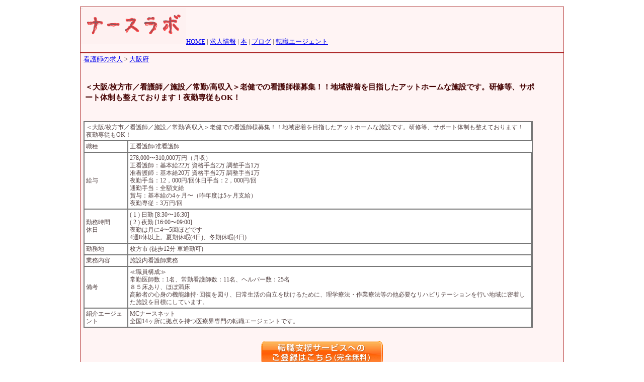

--- FILE ---
content_type: text/html
request_url: http://nurse.lab01.net/job/osaka/item2/05981.html
body_size: 3630
content:
<!DOCTYPE HTML PUBLIC "-//W3C//DTD HTML 4.01 Transitional//EN">
<html>
<head>
<meta http-equiv="Content-Type" content="text/html; charset=utf-8">
<meta name="keywords" content="大阪府 枚方市 看護師 求人情報">
<meta name="description" content="大阪府枚方市 正看護師/准看護師の求人情報です。">
<link rel="stylesheet" type="text/css" href="../../../base.css">
<title>＜大阪/枚方市／看護師／施設／常勤/高収入＞老健での看護師様募集！！地域密着を目指したアットホームな施設です。研修等、サポート体制も整えております！夜勤専従もOK！</title>
</head>
<body>
<div id="container">
<div id="header"><img src="../../../img/nlabtop.gif" border=0 alt="ナース・ラボ"><a href="../../../">HOME</a> | <a href="../../../job/">求人情報</a> | <a href="../../../book/">本</a> | <a href="../../../blog/">ブログ</a> | <a href="../../../agent/">転職エージェント</a><div class="space"></div></div>
<div class="group"><a href="../../">看護師の求人</a> &gt; <a href="../">大阪府</a></div><div class="group"><h2>＜大阪/枚方市／看護師／施設／常勤/高収入＞老健での看護師様募集！！地域密着を目指したアットホームな施設です。研修等、サポート体制も整えております！夜勤専従もOK！</h2></div><div class="job_left"><div class="group"><table class="itemTbl"><tr><td colspan="2">＜大阪/枚方市／看護師／施設／常勤/高収入＞老健での看護師様募集！！地域密着を目指したアットホームな施設です。研修等、サポート体制も整えております！夜勤専従もOK！</td></tr><tr><td>職種</td><td colspan="2">正看護師/准看護師</td></tr><tr><td>給与</td><td>278,000〜310,000万円（月収）<br>正看護師：基本給22万 資格手当2万 調整手当1万<br>准看護師：基本給20万 資格手当2万 調整手当1万<br>夜勤手当：12，000円/回休日手当：2，000円/回<br>通勤手当：全額支給<br>賞与：基本給の4ヶ月〜（昨年度は5ヶ月支給）<br>夜勤専従：3万円/回</td></tr><tr><td>勤務時間<br>休日</td><td>( 1 ) 日勤 [8:30〜16:30]<br>( 2 ) 夜勤 [16:00〜09:00]<br>夜勤は月に4〜5回ほどです<br>4週8休以上。夏期休暇(4日)、冬期休暇(4日)</td></tr><tr><td>勤務地</td><td>枚方市 (徒歩12分
車通勤可)</td></tr><tr><td>業務内容</td><td>施設内看護師業務</td></tr><tr><td>備考</td><td>≪職員構成≫<br>常勤医師数：1名、常勤看護師数：11名、ヘルパー数：25名<br>８５床あり、ほぼ満床<br>高齢者の心身の機能維持･回復を図り、日常生活の自立を助けるために、理学療法・作業療法等の他必要なリハビリテーションを行い地域に密着した施設を目標にしています。</td></tr><tr><td>紹介エージェント</td><td>MCナースネット<br>全国14ヶ所に拠点を持つ医療界専門の転職エージェントです。</td></tr></table></div><div style="width:100%; text-align:center;"><a href="http://ck.jp.ap.valuecommerce.com/servlet/referral?sid=2704927&pid=879368044&vc_url=http%3A%2F%2Fmc-nurse.net%2Fdetail.html%3Fids%3D202500000401036952" target="_blank" rel="nofollow"><img src="http://ad.jp.ap.valuecommerce.com/servlet/gifbanner?sid=2704927&pid=879368044" height="1px" width="1px" border="0"><img src="../../../img/bnr_entry.png"></a></div></div><div class="job_right"></div>
<div class="space"></div><div id="footerPath">ナース・ラボ</div>
</div>
</body>
</html>



--- FILE ---
content_type: text/css
request_url: http://nurse.lab01.net/base.css
body_size: 5842
content:

body {
    /*color: #300;*/
    color: #544;
    margin: 0px;
    padding: 0px;
    text-align: center;
    /*font: 75%/2 "メイリオ", "ＭＳ Ｐゴシック", Osaka, "ヒラギノ角ゴ Pro W3";*/
    font: 0.8em "メイリオ", "ＭＳ Ｐゴシック", Osaka, "ヒラギノ角ゴ Pro W3";
    /*background: #FFFFFF url(img/bg.gif);*/
    /*background: #fff5f5;*/
    /*background: #ffffee;*/
}
#container {
    text-align: left;
    margin: 1em auto;
    width: 960px;
    border: 1px solid #aa2222;
    /*width: 80%;*/
    /*padding-right: 4px;
    padding-left: 4px;
    */
    /*background: #FFFFFF;*/
    /*background: #fee;*/
    background: #fff4f4;
}

#header {
    width: 100%;
    /*background: #fb9;*/
    line-height: 2em;
    border-bottom: 2px solid #aa2222;
    /*margin-top: 2em;*/
    /*margin-bottom: 1em;*/
    padding: 2px 0;
    text-align: left;
}
#footerPath {
    border-top: 2px solid #cccccc;
    margin-top: 1em;
    padding: 3px;
    font-size: 0.8em;
    text-align: right;
}
img {
    border: none;
}
h1,h2,h3,h4 {
    font-size: 1.1em;
    margin: 1px;
    padding: 3px;
    color: #400;
}
ul {
    margin: 2px;
}
#header h1 {
    font-size:1.3em;
}
#toph1 {
    width:100%;
    text-align: left;
}
div#toph1 h1 {
    font-size:0.9em;
    color: #990000;
}
.areaLine {
    margin-bottom: 3px;
}
.area1 {
    display: inline;
    font-weight: bold;
    margin-right: 1em;
}
.area2 {
    display: inline;
    font-weight: bold;
    margin-right: 2em;
}

.line {
    line-height:0.5em;
    margin-bottom: 0 0 0.5em 0;
    border-bottom: solid 2px #bbbbbb;
    width:98%;
}
.line01 {
    line-height:0.5em;
    width:98%;
}
#taglist {
    width:100%;
}
#taglist h1 {
    text-align:right;
    font-weight:normal;
    margin:10px 0 0 0;
    font-size:0.8em;
}

#menu {
    border-bottom: 4px solid #bbbbff;
    /*
    border: 2px solid #ff9900;
    width: 100%;
    line-height: 2em;
    padding: 0.5em 0;
    */
    /*width: 100%;*/
    /*background-color: #fff0b0;*/
    background-color: #fcfcfc;
    padding: 0.5em;
}

#menu h1 {
    font-size:1.2em;
    color: #9999ff;
}
#menu img {
    margin:: 0 1em 0 0;
}
#menu ul {
    list-style-type: none;
    margin:0;
    padding:0.7em 0;
}
#menu li {
    margin-left: 0;
    float: left;
    border-right:#997755 1px solid;
    border-left:#997755 1px solid;
    text-align: center;
    width: 70px;
    padding: 0.5em 0;
    background-color: #cccccc;
    /*top:0;*/
}
#menu li a{
    display: block;
    width: 100%;
    /*padding: 0.1em 0;*/
    background-color: #cccccc;
    color: #000000;
}
#menu li a:hover{
    background-color: #aaaaaa;
    color: #ff0000;
}

.subMenu {
    width: 97%;
    /*background: #ffffee;*/
    letter-spacing: 0.1em;
    border-top: 2px solid #cccccc;
    border-bottom: 2px solid #cccccc;
    padding: 0.5em 1em 0.5em 1em;
    margin: 0.5em 0 0.5em 0;
    /*text-shadow: gray 5px 5px 5px;*/
}
/*
.subMenu h1,h2 {
    display: inline;
    font-size: 1.1em;
    color: #771111;
}*/

#main_onecolumn {
    /*float: left;*/
    width: 99%;
    /*display: inline;*/
    margin: 2em 0.2em 2em 0.5em;
    padding: 0 0.5em 0 0.5em;
    /*border-right: solid 2px #aabb99;*/
}

#main {
    float: left;
    width: 74%;
    display: inline;
    margin: 2em 0 2em 0.2em;
    padding: 0 0.5em 0 0.5em;
    border-right: solid 2px #aabb99;
}

#bodyright {
    float: right;
    width: 23%;
    margin: 2em 0.2em 2em 0.2em;
}

.group {
    float: left;
    width: 95%;
    padding: 0.3em 0 1em 0.5em;
    margin-bottom:1em;
    /*border-top: 2px solid #999999;*/
}

.group h2 {
    font-size: 1.2em;
    /*letter-spacing: 0.1em;*/
    text-align: left;
    /*padding-left: 0.5em;*/
    /*border-bottom: 2px solid #ff4422;*/
    margin: 0.2em 0 4px 0;
}

.group h3 {
    font-size: 1.1em;
    /*background: #EEEEDD;*/
    /*background: #ffeeee;*/
    letter-spacing: 0.1em;
    text-align: left;
    /*border-left: 3px solid #00cc00;*/
    /*border-left: 5px solid #ffdddd;*/
    /*border-top: 2px solid #ffdddd;*/
    /*padding-left: 0.5em;*/
    margin: 0.2em 0 0.3em 0;
    /*text-shadow: gray 5px 5px 5px;*/
}

.vdo {
    float: left;
    margin-right: 1em;
}

.ad01 {
    padding-top: 1em;
    text-align: center;
}

.amzn01 {
    padding: 0.5em 0 0 0.3em;
}

.rgn01 {
    display: inline;
    font-weight: bold;
    margin-right: 0;
    padding-right: 1em;
    letter-spacing: 1em;
}
.rgn02 {
    display: inline;
    font-weight: bold;
    margin-right: 0;
    padding-right: 1em;
}
.review {
    float:left;
    margin: 0.2em 0 0.2em 0.8em;
    /*border-top: 1px solid #eeeeee;*/
    font-size:0.9em;
    width:95%;
}

.itemTbl {
    font-size: 0.9em;
    background-color: #777777;
    width: 98%;
}
.itemTbl td {
    /*width: 33%;*/
    background-color: #ffffff;
    padding: 3px;
}

/* ---------------------------------------- */
.listTbl {
    font-size: 0.9em;
    background-color: #cc4444;
    width: 99%;
}
.listTbl td {
    /*width: 33%;*/
    background-color: #fff2f2;
    padding: 2px;
}
.listTbl span {
    _background-color: #ffaaaa;
    _color: #000000;
    color: #881111;
    padding: 1px 4px 1px 4px;
    margin-right: 0.5em;
}
.listTbl h3 {
    display: inline;
    font-size:1.3em;
}

.listTbl a {
    text-decoration: none;
}
/* ---------------------------------------- */

.topGuide {
    font-weight: bold;
}
.topGuide h1 {
    display: inline;
    color: #118811;
    font-size: 0.9em;
}

#newsBar-bar {
    font-size: 0.9em;
}

.space {
    clear: both;
    padding-top: 0.5em;
}
.spaceLine {
    clear: both;
    line-height: 3px;
    margin-bottom: 3px;
    width: 95%;
}

.bld {
    font-weight: bold;
}
.red {
    font-weight:bold;
    color:#bb0000;
}

.entry_block {
    margin: 1em 0 0.5em 0;
}
.blog_title {
    padding-left: 0.5em;
    color: #559944;
}
.entry_item {
    padding-left: 0.5em;
}
